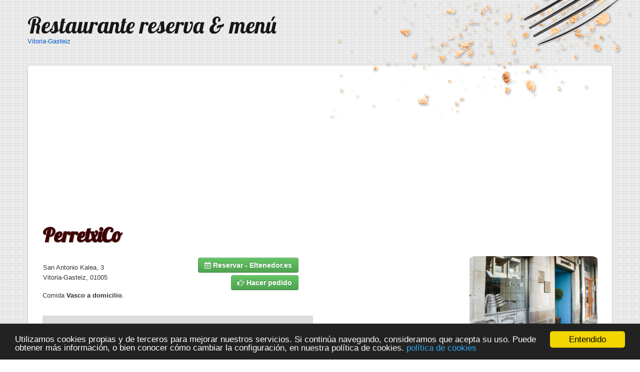

--- FILE ---
content_type: text/html; charset=UTF-8
request_url: https://www.reserva-restaurante-menu.es/perretxico-san-antonio-kalea-vitoria-gasteiz
body_size: 5925
content:
<!DOCTYPE html>
<html lang="es">
 <head>
 <meta charset="utf-8">
 <meta name="description" content="PerretxiCo vasco Restaurante de entrega a domicilio en Vitoria-Gasteiz. San Antonio Kalea, 3, Vitoria-Gasteiz, 01005. Entrega de comida - ver nuestro menú, los plazos de entrega, dirección y teléfono. Entrega de comida a domicilio" />
 <meta name="keywords" content="perretxico, perretxico en vitoria-gasteiz, domicilio, san antonio kalea, 3, vitoria-gasteiz, 01005, restaurante, primera pizzeria, restaurantes favoritos, pide a domicilio, online, vasco, entrega, plazos de entrega, dirección, teléfono, opiniones, menú, comida" />
 <meta name="robots" content="index, follow"/>
 <title>PerretxiCo - Vasco Restaurante de entrega a domicilio en - Vitoria-Gasteiz</title>
 <meta http-equiv="Content-Language" content="es">
 <meta name="viewport" content="width=device-width, initial-scale=1.0">
 <meta property="og:image" content="https://www.reserva-restaurante-menu.es/img/logo_eltenedor/perretxico-san-antonio-kalea-vitoria-gasteiz-vitoria-gasteiz.jpg"/>
 <meta property="og:title" content="PerretxiCo - Vasco Restaurante de entrega a domicilio en - Vitoria-Gasteiz"/>
 <meta property="og:url" content="https://www.reserva-restaurante-menu.es/perretxico-san-antonio-kalea-vitoria-gasteiz"/>
 <meta property="og:site_name" content="reserva-restaurante-menu.es"/>
 <meta property="og:description" content="PerretxiCo vasco Restaurante de entrega a domicilio en Vitoria-Gasteiz. San Antonio Kalea, 3, Vitoria-Gasteiz, 01005. Entrega de comida - ver nuestro menú, los plazos de entrega, dirección y teléfono. Entrega de comida a domicilio" />
 <link href="/css/bootstrap.min.css" rel="stylesheet">
 <link href="/css/bootstrap-responsive.min.css" rel="stylesheet">
 <link href='https://fonts.googleapis.com/css?family=Lobster' rel='stylesheet' type='text/css'>
 <link rel="stylesheet" href="https://cdnjs.cloudflare.com/ajax/libs/font-awesome/4.7.0/css/font-awesome.min.css">
 <link rel="stylesheet" href="https://unpkg.com/leaflet@1.9.3/dist/leaflet.css" integrity="sha256-kLaT2GOSpHechhsozzB+flnD+zUyjE2LlfWPgU04xyI=" crossorigin="" />
 <script src="https://unpkg.com/leaflet@1.9.3/dist/leaflet.js" integrity="sha256-WBkoXOwTeyKclOHuWtc+i2uENFpDZ9YPdf5Hf+D7ewM=" crossorigin="" type="ed978027b098cc70f26e39f9-text/javascript"></script>
 <link rel="stylesheet" href="css/fontawesome-stars.min.css">
<style type="text/css">
body {padding-top:0px; padding-right:0px; padding-left:0px; padding-bottom: 40px; background-image:url('/img/hoffman.png'); font-family: sans-serif; font-size:13px;}
h1, h2 {font-family: 'Lobster', cursive;}
h1 {color:#3F0000; font-size:40px; line-height: 60px; text-shadow: 1px 1px #999999;}
h2 {font-size:20px; font-weight:normal; padding:0px; margin:0px;}
h3 {font-size:14px; font-weight:bold; line-height: 18px; padding:0px; font-family: sans-serif; margin:0px;}
.tlink {font-family: 'Lobster', cursive; font-size:20px;}
.sm {font-size:14px;}
.double_column_list li {float: left; width: 50%;}
.rest-logo {max-width:100%;margin-top:3px;border-radius: 5%;}
.jumbotron {min-width: 300px; padding: 19px 29px 29px; margin: 0 auto 20px; background-color: #fff; border: 1px solid #cccccc; -webkit-border-radius: 5px; -moz-border-radius: 5px; border-radius: 5px; -webkit-box-shadow: 0 1px 2px rgba(0,0,0,.05); -moz-box-shadow: 0 1px 2px rgba(0,0,0,.05); box-shadow: 0 1px 2px rgba(0,0,0,.05);}
.logo {position: absolute; top: 0; right: -50px;}
.mast-logo {position: absolute; top: 40px; left: 0px;}
.mast-title {font-family: 'Lobster', cursive; color:#181715; font-size:45px;}
.social {position: absolute; top: 100px; left: 0px;}
ul.like-buttons{float: left; list-style: none; margin: 5px 0 20px 0; padding: 0; width: 100%;}
ul.like-buttons li{display: block; float: left; margin-right: 10px;}
li.twitter-like{margin-top: 0px;}
.rating {cursor: pointer; margin-top: 3px; clear: both; display: block;}
.star{float: left; width: 17px; height: 15px; overflow: hidden; text-indent: -999em; cursor: pointer;}
.star, .star a {background: url('/img/rating/star.gif') no-repeat 0 0px;}
.star a {display: block;}
.rev-img{max-width: 30px;}
div.rating div.hover a, div.rating div a:hover {background-position: 0 -32px;}
.order_btn{font-weight:bold;margin-top:5px;}
@media only screen and (max-width: 500px) {
 .logo {width: 100%;right:-20px; opacity: 0.7;}
 .order_btn{font-weight:bold;font-size:12px;padding:1px;margin-top:5px;}
 .mast-title {font-size:30px;}
 .jumbotron {padding: 19px 9px 29px;}
 h1 {font-size:30px;line-height: 30px;}
}
</style>
<script async src="//pagead2.googlesyndication.com/pagead/js/adsbygoogle.js" type="ed978027b098cc70f26e39f9-text/javascript"></script>
<script type="ed978027b098cc70f26e39f9-text/javascript">(adsbygoogle = window.adsbygoogle || []).push({ google_ad_client: "ca-pub-3884369372091232", enable_page_level_ads: true });</script>
<script type="ed978027b098cc70f26e39f9-text/javascript">
window.cookieconsent_options = {
"message": "Utilizamos cookies propias y de terceros para mejorar nuestros servicios. Si continúa navegando, consideramos que acepta su uso. Puede obtener más información, o bien conocer cómo cambiar la configuración, en nuestra política de cookies.",
"dismiss": "Entendido",
"learnMore": "política de cookies",
"link": "/aviso-legal.htm",
"theme": "dark-bottom"
};
</script>
<script type="ed978027b098cc70f26e39f9-text/javascript" src="//cdnjs.cloudflare.com/ajax/libs/cookieconsent2/1.0.9/cookieconsent.min.js"></script>
  </head>
  <body>
  <div id="fb-root"></div>
   <div class="container">
    <div class="masthead" style="height:130px;">
     <div style="position: relative;" class="container">
      <img src="/img/top-back.webp" class="logo" alt="logo">
      <div class="mast-logo">
	  <a href="/" class="mast-title">Restaurante reserva &amp; menú</a>
            <br /><a href="/vitoria-gasteiz">Vitoria-Gasteiz</a>
	  	  </div>
     </div>
    </div>
 </div>
 <div class="container" itemscope itemtype="https://schema.org/Restaurant">
 <div class="jumbotron">
 <div id="ad-slot" style="min-height: 280px;">
<script async src="//pagead2.googlesyndication.com/pagead/js/adsbygoogle.js" type="ed978027b098cc70f26e39f9-text/javascript"></script>
<ins class="adsbygoogle" style="display:block" data-ad-client="ca-pub-3884369372091232" data-ad-slot="3817250509" data-ad-format="auto"></ins>
<script type="ed978027b098cc70f26e39f9-text/javascript">(adsbygoogle = window.adsbygoogle || []).push({});</script>
 </div>
	<h1 itemprop="name">PerretxiCo</h1>
<div class="row-fluid">
	<div class="span6">
		<table width="95%">
			<tr>
				<td>
					<p><div itemprop="address" itemscope itemtype="https://schema.org/PostalAddress"><span itemprop="streetAddress">San Antonio Kalea, 3</span><br /><span itemprop="addressLocality">Vitoria-Gasteiz</span>, <span itemprop="postalCode">01005</span></div></p>
                    									</td>
				<td align="right">
										<a href="https://www.awin1.com/cread.php?awinmid=11081&awinaffid=85858&clickref=reserva-restaurante-menu-es&p=https%3A%2F%2Fwww.eltenedor.es%2Frestaurante%2Fperretxico%2F77959" rel="external nofollow" target="_blank"><button type="button" class="btn btn-success btn-md order_btn"><i class="fa fa-calendar"></i> Reservar - Eltenedor.es</button></a>																<br /><a href="https://www.awin1.com/cread.php?awinmid=11140&awinaffid=85858&clickref=reserva-restaurante-menu-es-eltenedor&p=https%3A%2F%2Fwww.just-eat.es%2Farea%2F01005%2F" rel="external nofollow" target="_blank"><button type="button" class="btn btn-success btn-md order_btn"><i class="fa fa-hand-o-right"></i> Hacer pedido</button></a>									</td>
			</tr>
		</table>
				<p>Comida <strong><span itemprop="servesCuisine">Vasco</span> a domicilio</strong>.</p>
						<br>
		<div id="map" class="map map-home" style="height: 212px;"></div>
<script type="ed978027b098cc70f26e39f9-module">
	var osmUrl = 'https://{s}.tile.openstreetmap.org/{z}/{x}/{y}.png',
		osmAttrib = '&copy; OpenStreetMap contributors',
		osm = L.tileLayer(osmUrl, {maxZoom: 18, attribution: osmAttrib});
	var map = L.map('map').setView([42.8449292000000, -2.6741411000000], 17).addLayer(osm);
	L.marker([42.8449292000000, -2.6741411000000])
		.addTo(map)
		.bindPopup('PerretxiCo<br /><a href="https://www.awin1.com/cread.php?awinmid=11081&awinaffid=85858&clickref=reserva-restaurante-menu-es&p=https%3A%2F%2Fwww.eltenedor.es%2Frestaurante%2Fperretxico%2F77959" rel="external nofollow" target="_blank"><i class="fa fa-calendar"></i> Reservar - Eltenedor.es</a>');
	map.zoomControl.remove();
</script>
				<br><br>
		<h2>Opiniones recientes de PerretxiCo</h2>
		<div class="contact-form">
			<p>Tu puntuación general de PerretxiCo en Vitoria-Gasteiz</p>
			<form id="new-review" name="review-form">
				<div class="form-group">
					Comida : <select id="review_food" name="review_food" required="required"><option value="1">1</option><option value="2">2</option><option value="3" selected>3</option><option value="4">4</option><option value="5">5</option></select>
					Servicio : <select id="review_service" name="review_service" required="required"><option value="1">1</option><option value="2">2</option><option value="3" selected>3</option><option value="4">4</option><option value="5">5</option></select>
				</div>
				<div class="form-group" style="display: inline;">
					<input type="text" name="review_name" class="form-control" required="required" placeholder="Tu nombre" value="">
				</div>
				<div class="form-group" style="display: inline;">
					<input type="email" name="review_email" class="form-control" required="required" placeholder="Dirección de correo electrónico" value="">
				</div>
				<div class="form-group">
					<textarea style="width:100%" name="review_txt" id="message" required="required" class="form-control" rows="4" placeholder="Cuenta tu experiencia a la gente: la comida, el ambiente, el servicio…"></textarea>
				</div>
				<div class="form-group">
										<input type="submit" name="submit" class="btn btn-submit" value="Envía tu opinión">
					<input type="hidden" name="restaurant_id" value="2565226">
					<p style="font-size:12px;line-height: 13px;">Certifico que esta opinión está basada en mi propia experiencia, que refleja mi opinión sincera sobre PerretxiCo, que no tengo ninguna relación, ya sea personal o empresarial, con el mismo y que además no me ha ofrecido incentivo o pago alguno por escribirla. Del mismo modo, entiendo que nosotros tiene una política de tolerancia cero con las opiniones falsas.</p>
				</div>
			</form>
		</div>
		<h2>Menú de PerretxiCo</h2>
								<a href="https://www.awin1.com/cread.php?awinmid=11081&awinaffid=85858&clickref=reserva-restaurante-menu-es&p=https%3A%2F%2Fwww.eltenedor.es%2Frestaurante%2Fperretxico%2F77959" rel="external nofollow" target="_blank"><button type="button" class="btn btn-success btn-md order_btn"><i class="fa fa-calendar"></i> Reservar - Eltenedor.es</button></a><br /><br />
				<div class="double_column_list" itemscope itemtype="https://schema.org/MenuSection"><h3 itemprop="name">Entrante </h3><ul itemscope itemtype="https://schema.org/MenuItem"><li itemprop="name">Capaccio de txuleta de buey con almendras y vinagreta de trufa</li><li>Alcachofas fritas con mayonesa de quicos y cristal de Euskaltxerri</li><li>Tempura de trigueros tiernos con mojo picón</li></ul></div><div style="clear: both;"></div><div class="double_column_list" itemscope itemtype="https://schema.org/MenuSection"><h3 itemprop="name">Plato </h3><ul itemscope itemtype="https://schema.org/MenuItem"><li itemprop="name">Abanico ibérico a la plancha con pimientos del país</li><li>Brocheta de vaca con patatas gajo y pimientos</li><li>Rodaballo asado a la donostiarra con hongos</li></ul></div><div style="clear: both;"></div><div class="double_column_list" itemscope itemtype="https://schema.org/MenuSection"><h3 itemprop="name">Postre </h3><ul itemscope itemtype="https://schema.org/MenuItem"><li itemprop="name">Tarta de Idiazábal al horno hecha en casa</li><li>Helado de queso de cabra y miel con crumble</li><li>Coulant de chocolate con helado</li></ul></div><div style="clear: both;"></div>			</div>
	<div class="span3">
<script async src="//pagead2.googlesyndication.com/pagead/js/adsbygoogle.js" type="ed978027b098cc70f26e39f9-text/javascript"></script>
<ins class="adsbygoogle"
style="display:block"
data-ad-client="ca-pub-3884369372091232"
data-ad-slot="3817250509"
data-ad-format="auto"
data-full-width-responsive="true"></ins>
<script type="ed978027b098cc70f26e39f9-text/javascript">
(adsbygoogle = window.adsbygoogle || []).push({});
</script>
	</div>
	<div class="span3">
						<a href="https://www.awin1.com/cread.php?awinmid=11081&awinaffid=85858&clickref=reserva-restaurante-menu-es&p=https%3A%2F%2Fwww.eltenedor.es%2Frestaurante%2Fperretxico%2F77959" rel="external nofollow" target="_blank"><img itemprop="image" class="rest-logo" src="img/logo_eltenedor/perretxico-san-antonio-kalea-vitoria-gasteiz-vitoria-gasteiz.jpg" alt="PerretxiCo en Vitoria-Gasteiz" /></a>
						<img height="1" width="1" alt="" src="/checkopenclose_perretxico-san-antonio-kalea-vitoria-gasteiz_eltenedor.png" />				<p itemprop="description">Consulta el menú completo de PerretxiCo en Vitoria-Gasteiz 01005 y pide comida Vasco a domicilio online.</p>
		<h2>Otros restaurantes cerca</h2>
		<table width="100%">

	<tr>

		<td><a href="casa-eguia-vitoria-gasteiz" class="tlink sm">Casa Eguía</a><br />Eduardo Dato Kalea, 7</td>

	</tr>

</table><table width="100%">

	<tr>

		<td><a href="fu-king---zaramaga-vitoria-gasteiz" class="tlink sm">Fú King - Zaramaga</a><br />Calle Reyes Católicos, 8</td>

	</tr>

</table><table width="100%">

	<tr>

		<td><a href="guaw---vitoria---gasteiz-01010" class="tlink sm">Guaw - Vitoria - Gasteiz</a><br />Düsseldorf Kalea, 2</td>

	</tr>

</table><table width="100%">

	<tr>

		<td><a href="rainbow-chicken---ensanche-01001" class="tlink sm">Rainbow Chicken - Ensanche</a><br />Espainia Plaza, 5</td>

	</tr>

</table><table width="100%">

	<tr>

		<td><a href="6am-fried-chicken---ensanche-01001" class="tlink sm">6AM Fried Chicken - Ensanche</a><br />Espainia Plaza, 5</td>

	</tr>

</table>		<h2>Comida a domicilio en Vitoria-Gasteiz</h2>
		<p>La generación de más interés:</p>
		<p><a href="/bulevar-de-entrepenas-telepizza">mini bulevar comida</a> <small>(86)</small> / <a href="/urban-sushi-aragon">urban sushi calle aragon</a> <small>(59)</small> / <a href="/tanoshiimelilla">tanoshiimelilla</a> <small>(49)</small> / <a href="/ciudad-imperial-villena">ciudad-imperial-villena</a> <small>(41)</small> / <a href="/restaurantechinocasaxuvaldepenas">restaurantechinocasaxuvaldepenas</a> <small>(39)</small> / <a href="/linea-de-la-concepcion">la linea de la concepcion comida a domicilio 24 horas</a> <small>(27)</small> / <a href="/moguer-telepizza">telepizza moguer</a> <small>(23)</small> / <a href="/img/logo_justeat/amigos-doner-kebab-sant-vicent-del-raspeig-sant-vicent-del-raspeig.gif">kebab san vicente del raspeig</a> <small>(23)</small> / <a href="/">kebab san vicente del raspeig</a> <small>(23)</small> / <a href="/el-rincon-de-luca-madrid">el rincón de luca</a> <small>(22)</small></p>		<p>...y los nuevos términos de búsqueda restaurante en Vitoria-Gasteiz:</p>
		<p><a href="/kebab-argumosa-simancas">kebab argumosa menu</a> / <a href="/popeyes-plaza-castilla-madrid">于全</a> / <a href="/gracia-pizzeria-y-doner-kebab-barcelona">当红</a> / <a href="/kome-noodle-bar">单项</a> / <a href="/pepitos-madrid-madrid">版捕</a> / <a href="/pepitos-madrid-madrid-28027">版捕</a> / <a href="/sakurahanamipalmas">www.sakurahanami.es</a> / <a href="/img/logo_justeat/la-conchinchina-sushi-bar-calle-angel-de-saavedra-cordoba-cordoba.gif">ambientacion de bar conchinchina</a> / <a href="/">ambientacion de bar conchinchina</a> / <a href="/pura-pizza-sa-cabana-es-pont-dinca">pura  pizza marratxi</a></p>	</div>
</div>
  </div>
  <hr>
  <footer>
   <p><a href="/quienes-somos.htm">Quienes somos</a> / <a href="/contacto.htm">Contacto</a> / <a href="/aviso-legal.htm">Aviso legal</a> / <a href="/sitemap/">Sitemap</a></p>
   <p><strong>Label:</strong> saupa 96 sl_palma de mallorca_baleares hotmail.es loc:es, pextanejares</p>   <p>2017-2026 / España / Reserva-Restaurante-Menu.es (v.1.3)</p>
  </footer>
  </div>
<script type="ed978027b098cc70f26e39f9-text/javascript">var sc_project=11222235;var sc_invisible=1;var sc_security="f5fddd82";</script>
<script type="ed978027b098cc70f26e39f9-text/javascript" src="https://www.statcounter.com/counter/counter.js" async></script>
<noscript><div class="statcounter"><img class="statcounter" src="//c.statcounter.com/11222235/0/f5fddd82/1/" alt=""></div></noscript>
<script src="https://ajax.googleapis.com/ajax/libs/jquery/3.6.1/jquery.min.js" type="ed978027b098cc70f26e39f9-text/javascript"></script>
<script src="/js/barrating.min.js" type="ed978027b098cc70f26e39f9-text/javascript"></script>
<script type="ed978027b098cc70f26e39f9-text/javascript">
$(document).ready(function(){
$(function() {
  $('#review_service').barrating({theme: 'fontawesome-stars',showSelectedRating: false});
  $('#review_food').barrating({theme: 'fontawesome-stars',showSelectedRating: false});
});
$(function() {
 var form = $('#new-review');
 $('#new-review').submit(function(e) {
  e.preventDefault();
  var $element = $(this);
  var form_status = $('<div class="form_status"></div>');
  var data = $element.serialize();
  $.ajax({
   url: '_review.php',
   beforeSend: function(){
    form.before( form_status.html('<p><i class="fa fa-spinner fa-spin"></i> Enviando...</p>').fadeIn() )
   },
   type: "POST",
   cache: false,
   data: data,
   success: function(data) {
    form_status.html('<p class="text-success">Gracias. Hemos recibido su opinión. Ahora está pendiente una revisión editorial y aparecerá en esta página pronto.</p>');
    form.fadeOut();
   }
  });
 });
});
});
 </script>
<script src="/cdn-cgi/scripts/7d0fa10a/cloudflare-static/rocket-loader.min.js" data-cf-settings="ed978027b098cc70f26e39f9-|49" defer></script><script defer src="https://static.cloudflareinsights.com/beacon.min.js/vcd15cbe7772f49c399c6a5babf22c1241717689176015" integrity="sha512-ZpsOmlRQV6y907TI0dKBHq9Md29nnaEIPlkf84rnaERnq6zvWvPUqr2ft8M1aS28oN72PdrCzSjY4U6VaAw1EQ==" data-cf-beacon='{"version":"2024.11.0","token":"2f3ba5a6d0fa41d6b152662713441fd2","r":1,"server_timing":{"name":{"cfCacheStatus":true,"cfEdge":true,"cfExtPri":true,"cfL4":true,"cfOrigin":true,"cfSpeedBrain":true},"location_startswith":null}}' crossorigin="anonymous"></script>
</body>
</html>

--- FILE ---
content_type: text/html; charset=utf-8
request_url: https://www.google.com/recaptcha/api2/aframe
body_size: 258
content:
<!DOCTYPE HTML><html><head><meta http-equiv="content-type" content="text/html; charset=UTF-8"></head><body><script nonce="lr9Gav9wIzwyp6WHtzf6Qw">/** Anti-fraud and anti-abuse applications only. See google.com/recaptcha */ try{var clients={'sodar':'https://pagead2.googlesyndication.com/pagead/sodar?'};window.addEventListener("message",function(a){try{if(a.source===window.parent){var b=JSON.parse(a.data);var c=clients[b['id']];if(c){var d=document.createElement('img');d.src=c+b['params']+'&rc='+(localStorage.getItem("rc::a")?sessionStorage.getItem("rc::b"):"");window.document.body.appendChild(d);sessionStorage.setItem("rc::e",parseInt(sessionStorage.getItem("rc::e")||0)+1);localStorage.setItem("rc::h",'1769481804484');}}}catch(b){}});window.parent.postMessage("_grecaptcha_ready", "*");}catch(b){}</script></body></html>

--- FILE ---
content_type: text/css
request_url: https://www.reserva-restaurante-menu.es/css/fontawesome-stars.min.css
body_size: -217
content:
.br-theme-fontawesome-stars .br-widget {height: 28px;white-space: nowrap;}.br-theme-fontawesome-stars .br-widget a {font: normal normal normal 20px/1 FontAwesome;text-rendering: auto;-webkit-font-smoothing: antialiased;text-decoration: none;margin-right: 2px;}.br-theme-fontawesome-stars .br-widget a:after {content: '\f005';color: #d2d2d2;}.br-theme-fontawesome-stars .br-widget a.br-active:after {color: #EDB867;}.br-theme-fontawesome-stars .br-widget a.br-selected:after {color: #EDB867;}.br-theme-fontawesome-stars .br-widget .br-current-rating {display: none;}.br-theme-fontawesome-stars .br-readonly a {cursor: default;}@media print {.br-theme-fontawesome-stars .br-widget a:after {content: '\f006';color: black;}.br-theme-fontawesome-stars .br-widget a.br-active:after, .br-theme-fontawesome-stars .br-widget a.br-selected:after {content: '\f005';color: black;}}

--- FILE ---
content_type: application/javascript
request_url: https://www.reserva-restaurante-menu.es/js/barrating.min.js
body_size: 1437
content:
!function(t){"function"==typeof define&&define.amd?define(["jquery"],t):"object"==typeof module&&module.exports?module.exports=t(require("jquery")):t(jQuery)}(function(t){var e=function(){function e(){var e=this,n=function(n){return t.isNumeric(n)&&(n=Math.floor(n)),t('option[value="'+n+'"]',e.$elem)},a=function(t){var n=e.$elem.data("barrating");return void 0!==t?n[t]:n},i=function(t,n){null!==n&&"object"==typeof n?e.$elem.data("barrating",n):e.$elem.data("barrating")[t]=n},r=function(){var a,r=(a=e.options.initialRating)?n(a):t("option:selected",e.$elem),o=function(){var n=e.$elem.find('option[value="'+e.options.emptyValue+'"]');return!n.length&&e.options.allowEmpty?(n=t("<option />",{value:e.options.emptyValue})).prependTo(e.$elem):n}(),l=r.val(),s=r.data("html")?r.data("html"):r.text(),u=null!==e.options.allowEmpty?e.options.allowEmpty:!!o.length,d=o.length?o.val():null,c=o.length?o.text():null;i(null,{userOptions:e.options,ratingValue:l,ratingText:s,originalRatingValue:l,originalRatingText:s,allowEmpty:u,emptyRatingValue:d,emptyRatingText:c,readOnly:e.options.readonly,ratingMade:!1})},o=function(){return a("ratingText")},l=function(){return a("ratingValue")},s=function(){return a("userOptions").reverse?"nextAll":"prevAll"},u=function(t){n(t).prop("selected",!0),e.$elem.change()},d=function(t){(t=t||o())==a("emptyRatingText")&&(t=""),e.options.showSelectedRating&&e.$elem.parent().find(".br-current-rating").text(t)},c=function(){e.$widget.find("a").removeClass(function(t,e){return(e.match(/(^|\s)br-\S+/g)||[]).join(" ")})},f=function(){var n,i,r,o=e.$widget.find('a[data-rating-value="'+l()+'"]'),u=a("userOptions").initialRating,d=t.isNumeric(l())?l():0,f=(n=u,Math.round(Math.floor(10*n)/10%1*100));if(c(),o.addClass("br-selected br-current")[s()]().addClass("br-selected"),!a("ratingMade")&&t.isNumeric(u)){if(u<=d||!f)return;i=e.$widget.find("a"),(r=o.length?o[a("userOptions").reverse?"prev":"next"]():i[a("userOptions").reverse?"last":"first"]()).addClass("br-fractional"),r.addClass("br-fractional-"+f)}},g=function(n){n.on("click.barrating",function(n){var r,s,c,g=t(this),p=a("userOptions");return n.preventDefault(),r=g.attr("data-rating-value"),s=g.attr("data-rating-text"),c=g,a("allowEmpty")&&a("userOptions").deselectable&&l()==c.attr("data-rating-value")&&(r=a("emptyRatingValue"),s=a("emptyRatingText")),i("ratingValue",r),i("ratingText",s),i("ratingMade",!0),u(r),d(s),f(),p.onSelect.call(e,l(),o(),n),!1})},p=function(e){e.on("touchstart.barrating",function(e){e.preventDefault(),e.stopPropagation(),t(this).click()})},h=function(n){g(n),e.options.hoverState&&(!function(e){e.on("mouseenter.barrating",function(){var e=t(this);c(),e.addClass("br-active")[s()]().addClass("br-active"),d(e.attr("data-rating-text"))})}(n),e.$widget.on("mouseleave.barrating blur.barrating",function(){d(),f()}))},m=function(t){t.off(".barrating")},v=function(t){var n=e.$widget.find("a");p&&p(n),t?(m(n),function(t){t.on("click.barrating",function(t){t.preventDefault()})}(n)):h(n)};this.show=function(){var n,i;a()||(n=["br-wrapper"],""!==e.options.theme&&n.push("br-theme-"+e.options.theme),e.$elem.wrap(t("<div />",{class:n.join(" ")})),r(),e.$widget=(i=t("<div />",{class:"br-widget"}),e.$elem.find("option").each(function(){var n,r,o,l;(n=t(this).val())!==a("emptyRatingValue")&&(r=t(this).text(),(o=t(this).data("html"))&&(r=o),l=t("<a />",{href:"#","data-rating-value":n,"data-rating-text":r,html:e.options.showValues?r:""}),i.append(l))}),e.options.showSelectedRating&&i.append(t("<div />",{text:"",class:"br-current-rating"})),e.options.reverse&&i.addClass("br-reverse"),e.options.readonly&&i.addClass("br-readonly"),i),e.$widget.insertAfter(e.$elem),f(),d(),v(e.options.readonly),e.$elem.hide())},this.readonly=function(t){"boolean"==typeof t&&a("readOnly")!=t&&(v(t),i("readOnly",t),e.$widget.toggleClass("br-readonly"))},this.set=function(t){var n=a("userOptions");e.$elem.find('option[value="'+t+'"]').val()&&(i("ratingValue",t),i("ratingText",e.$elem.find('option[value="'+t+'"]').text()),i("ratingMade",!0),u(l()),d(o()),f(),n.silent||n.onSelect.call(this,l(),o()))},this.clear=function(){var n=a("userOptions");i("ratingValue",a("originalRatingValue")),i("ratingText",a("originalRatingText")),i("ratingMade",!1),t("option",e.$elem).prop("selected",function(){return this.defaultSelected}),e.$elem.change(),d(o()),f(),n.onClear.call(this,l(),o())},this.destroy=function(){var t=l(),n=o(),i=a("userOptions");m(e.$widget.find("a")),e.$widget.remove(),e.$elem.removeData("barrating"),e.$elem.unwrap(),e.$elem.show(),i.onDestroy.call(this,t,n)}}return e.prototype.init=function(e,n){return this.$elem=t(n),this.options=t.extend({},t.fn.barrating.defaults,e),this.options},e}();t.fn.barrating=function(n,a){return this.each(function(){var i=new e;if(t(this).is("select")||t.error("Sorry, this plugin only works with select fields."),i.hasOwnProperty(n)){if(i.init(a,this),"show"===n)return i.show(a);if(i.$elem.data("barrating"))return i.$widget=t(this).next(".br-widget"),i[n](a)}else{if("object"==typeof n||!n)return a=n,i.init(a,this),i.show();t.error("Method "+n+" does not exist on jQuery.barrating")}})},t.fn.barrating.defaults={theme:"",initialRating:null,allowEmpty:null,emptyValue:"",showValues:!1,showSelectedRating:!0,deselectable:!0,reverse:!1,readonly:!1,fastClicks:!0,hoverState:!0,silent:!1,onSelect:function(t,e,n){},onClear:function(t,e){},onDestroy:function(t,e){}},t.fn.barrating.BarRating=e});